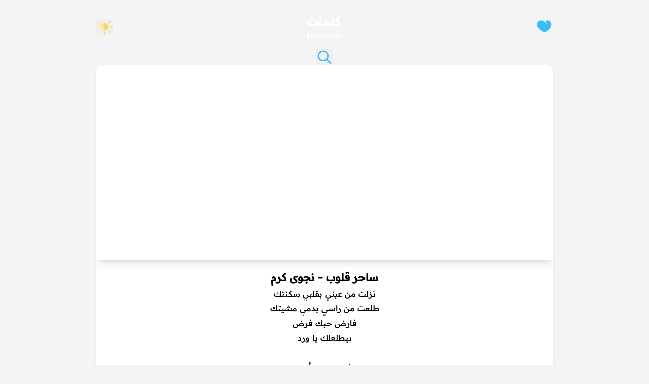

--- FILE ---
content_type: text/html; charset=UTF-8
request_url: https://www.klmat.com/%D8%B3%D8%A7%D8%AD%D8%B1-%D9%82%D9%84%D9%88%D8%A8-%D9%86%D8%AC%D9%88%D9%89-%D9%83%D8%B1%D9%85/
body_size: 18244
content:
<!DOCTYPE html><html lang="en-US"><head><script data-no-optimize="1">var litespeed_docref=sessionStorage.getItem("litespeed_docref");litespeed_docref&&(Object.defineProperty(document,"referrer",{get:function(){return litespeed_docref}}),sessionStorage.removeItem("litespeed_docref"));</script> <meta charset="UTF-8"><meta name="viewport" content="width=device-width, initial-scale=1"><title>
ساحر قلوب &#8211; نجوى كرم | كلمات</title><meta name="description" content="نزلت من عيني بقلبي سكنتك طلعت من راسي بدمي مشيتك فارض حبك فرض بيطلعلك يا ورد كون بعيني أنت أحلى شب بهالارض ساحر قلوب سحرك قوي مفعولو قلبي بيدوب لما اسمي بتقولو اضحكلي يا حب خليني افرط لولو هالقلب عشقان روحي بتحبك بيتي مش حيطان ساكن بقلبك وعيوني بتشوف وجك بين ألوف تا أوصف حنيتك ما في عندي حروف ساحر قلوب سحرك قوي مفعولو قلبي بيدوب لما اسمي بتقولو اضحكلي يا حب خليني افرط لولو"><meta name="keywords" content="ساحر قلوب, نجوى كرم, كلمات, مكتوبة, كتابة, كاملة, lyrics, klmat, 2021"><meta property="og:title" content="ساحر قلوب &#8211; نجوى كرم | كلمات"><meta property="og:description" content="نزلت من عيني بقلبي سكنتك طلعت من راسي بدمي مشيتك فارض حبك فرض بيطلعلك يا ورد كون بعيني أنت أحلى شب بهالارض ساحر قلوب سحرك قوي مفعولو قلبي بيدوب لما اسمي بتقولو اضحكلي يا حب خليني افرط لولو هالقلب عشقان روحي بتحبك بيتي مش حيطان ساكن بقلبك وعيوني بتشوف وجك بين ألوف تا أوصف حنيتك [&hellip;]"><meta property="og:type" content="article"><meta property="og:url" content="https://www.klmat.com/%d8%b3%d8%a7%d8%ad%d8%b1-%d9%82%d9%84%d9%88%d8%a8-%d9%86%d8%ac%d9%88%d9%89-%d9%83%d8%b1%d9%85/"><meta property="og:image"
content="https://www.klmat.com/wp-content/uploads/2021/08/98186.jpg"><meta name="twitter:card" content="summary_large_image"><meta name="twitter:title" content="ساحر قلوب &#8211; نجوى كرم | كلمات"><meta name="twitter:description" content="نزلت من عيني بقلبي سكنتك طلعت من راسي بدمي مشيتك فارض حبك فرض بيطلعلك يا ورد كون بعيني أنت أحلى شب بهالارض ساحر قلوب سحرك قوي مفعولو قلبي بيدوب لما اسمي بتقولو اضحكلي يا حب خليني افرط لولو هالقلب عشقان روحي بتحبك بيتي مش حيطان ساكن بقلبك وعيوني بتشوف وجك بين ألوف تا أوصف حنيتك [&hellip;]"><meta name="twitter:image"
content="https://www.klmat.com/wp-content/uploads/2021/08/98186.jpg"><meta name='robots' content='index, follow, max-image-preview:large, max-snippet:-1, max-video-preview:-1' /><link rel="canonical" href="https://www.klmat.com/ساحر-قلوب-نجوى-كرم/" /><meta property="og:locale" content="en_US" /><meta property="og:type" content="article" /><meta property="og:title" content="ساحر قلوب - نجوى كرم - كلمات" /><meta property="og:description" content="نزلت من عيني بقلبي سكنتك طلعت من راسي بدمي مشيتك فارض حبك فرض بيطلعلك يا ورد كون بعيني أنت أحلى شب بهالارض ساحر قلوب سحرك قوي مفعولو قلبي بيدوب لما اسمي بتقولو اضحكلي يا حب خليني افرط لولو هالقلب عشقان روحي بتحبك بيتي مش حيطان ساكن بقلبك وعيوني بتشوف وجك بين ألوف تا أوصف حنيتك [&hellip;]" /><meta property="og:url" content="https://www.klmat.com/ساحر-قلوب-نجوى-كرم/" /><meta property="og:site_name" content="كلمات" /><meta property="article:published_time" content="2021-08-26T03:46:50+00:00" /><meta property="article:modified_time" content="2024-10-04T05:54:14+00:00" /><meta property="og:image" content="https://www.klmat.com/wp-content/uploads/2021/08/98186.jpg" /><meta property="og:image:width" content="1280" /><meta property="og:image:height" content="720" /><meta property="og:image:type" content="image/jpeg" /><meta name="author" content="admin" /><meta name="twitter:card" content="summary_large_image" /><meta name="twitter:creator" content="@klmatcom" /><meta name="twitter:site" content="@klmatcom" /><meta name="twitter:label1" content="Written by" /><meta name="twitter:data1" content="admin" /> <script type="application/ld+json" class="yoast-schema-graph">{"@context":"https://schema.org","@graph":[{"@type":"Article","@id":"https://www.klmat.com/%d8%b3%d8%a7%d8%ad%d8%b1-%d9%82%d9%84%d9%88%d8%a8-%d9%86%d8%ac%d9%88%d9%89-%d9%83%d8%b1%d9%85/#article","isPartOf":{"@id":"https://www.klmat.com/%d8%b3%d8%a7%d8%ad%d8%b1-%d9%82%d9%84%d9%88%d8%a8-%d9%86%d8%ac%d9%88%d9%89-%d9%83%d8%b1%d9%85/"},"author":{"name":"admin","@id":"https://www.klmat.com/#/schema/person/6ba2ccd00cfeee6909ac51f9ac70ff81"},"headline":"ساحر قلوب &#8211; نجوى كرم","datePublished":"2021-08-26T03:46:50+00:00","dateModified":"2024-10-04T05:54:14+00:00","mainEntityOfPage":{"@id":"https://www.klmat.com/%d8%b3%d8%a7%d8%ad%d8%b1-%d9%82%d9%84%d9%88%d8%a8-%d9%86%d8%ac%d9%88%d9%89-%d9%83%d8%b1%d9%85/"},"wordCount":1,"commentCount":0,"publisher":{"@id":"https://www.klmat.com/#organization"},"image":{"@id":"https://www.klmat.com/%d8%b3%d8%a7%d8%ad%d8%b1-%d9%82%d9%84%d9%88%d8%a8-%d9%86%d8%ac%d9%88%d9%89-%d9%83%d8%b1%d9%85/#primaryimage"},"thumbnailUrl":"https://www.klmat.com/wp-content/uploads/2021/08/98186.jpg","keywords":["2021","اغنية"],"articleSection":["نجوى كرم"],"inLanguage":"en-US","potentialAction":[{"@type":"CommentAction","name":"Comment","target":["https://www.klmat.com/%d8%b3%d8%a7%d8%ad%d8%b1-%d9%82%d9%84%d9%88%d8%a8-%d9%86%d8%ac%d9%88%d9%89-%d9%83%d8%b1%d9%85/#respond"]}]},{"@type":"WebPage","@id":"https://www.klmat.com/%d8%b3%d8%a7%d8%ad%d8%b1-%d9%82%d9%84%d9%88%d8%a8-%d9%86%d8%ac%d9%88%d9%89-%d9%83%d8%b1%d9%85/","url":"https://www.klmat.com/%d8%b3%d8%a7%d8%ad%d8%b1-%d9%82%d9%84%d9%88%d8%a8-%d9%86%d8%ac%d9%88%d9%89-%d9%83%d8%b1%d9%85/","name":"ساحر قلوب - نجوى كرم - كلمات","isPartOf":{"@id":"https://www.klmat.com/#website"},"primaryImageOfPage":{"@id":"https://www.klmat.com/%d8%b3%d8%a7%d8%ad%d8%b1-%d9%82%d9%84%d9%88%d8%a8-%d9%86%d8%ac%d9%88%d9%89-%d9%83%d8%b1%d9%85/#primaryimage"},"image":{"@id":"https://www.klmat.com/%d8%b3%d8%a7%d8%ad%d8%b1-%d9%82%d9%84%d9%88%d8%a8-%d9%86%d8%ac%d9%88%d9%89-%d9%83%d8%b1%d9%85/#primaryimage"},"thumbnailUrl":"https://www.klmat.com/wp-content/uploads/2021/08/98186.jpg","datePublished":"2021-08-26T03:46:50+00:00","dateModified":"2024-10-04T05:54:14+00:00","breadcrumb":{"@id":"https://www.klmat.com/%d8%b3%d8%a7%d8%ad%d8%b1-%d9%82%d9%84%d9%88%d8%a8-%d9%86%d8%ac%d9%88%d9%89-%d9%83%d8%b1%d9%85/#breadcrumb"},"inLanguage":"en-US","potentialAction":[{"@type":"ReadAction","target":["https://www.klmat.com/%d8%b3%d8%a7%d8%ad%d8%b1-%d9%82%d9%84%d9%88%d8%a8-%d9%86%d8%ac%d9%88%d9%89-%d9%83%d8%b1%d9%85/"]}]},{"@type":"ImageObject","inLanguage":"en-US","@id":"https://www.klmat.com/%d8%b3%d8%a7%d8%ad%d8%b1-%d9%82%d9%84%d9%88%d8%a8-%d9%86%d8%ac%d9%88%d9%89-%d9%83%d8%b1%d9%85/#primaryimage","url":"https://www.klmat.com/wp-content/uploads/2021/08/98186.jpg","contentUrl":"https://www.klmat.com/wp-content/uploads/2021/08/98186.jpg","width":1280,"height":720},{"@type":"BreadcrumbList","@id":"https://www.klmat.com/%d8%b3%d8%a7%d8%ad%d8%b1-%d9%82%d9%84%d9%88%d8%a8-%d9%86%d8%ac%d9%88%d9%89-%d9%83%d8%b1%d9%85/#breadcrumb","itemListElement":[{"@type":"ListItem","position":1,"name":"Home","item":"https://www.klmat.com/"},{"@type":"ListItem","position":2,"name":"ساحر قلوب &#8211; نجوى كرم"}]},{"@type":"WebSite","@id":"https://www.klmat.com/#website","url":"https://www.klmat.com/","name":"كلمات","description":"جميع كلمات الأغاني والقصائد في موقع واحد","publisher":{"@id":"https://www.klmat.com/#organization"},"potentialAction":[{"@type":"SearchAction","target":{"@type":"EntryPoint","urlTemplate":"https://www.klmat.com/?s={search_term_string}"},"query-input":{"@type":"PropertyValueSpecification","valueRequired":true,"valueName":"search_term_string"}}],"inLanguage":"en-US"},{"@type":"Organization","@id":"https://www.klmat.com/#organization","name":"Klmat Inc.","url":"https://www.klmat.com/","logo":{"@type":"ImageObject","inLanguage":"en-US","@id":"https://www.klmat.com/#/schema/logo/image/","url":"https://www.klmat.com/wp-content/uploads/2018/09/logo.jpg","contentUrl":"https://www.klmat.com/wp-content/uploads/2018/09/logo.jpg","width":600,"height":376,"caption":"Klmat Inc."},"image":{"@id":"https://www.klmat.com/#/schema/logo/image/"},"sameAs":["https://x.com/klmatcom"]},{"@type":"Person","@id":"https://www.klmat.com/#/schema/person/6ba2ccd00cfeee6909ac51f9ac70ff81","name":"admin","image":{"@type":"ImageObject","inLanguage":"en-US","@id":"https://www.klmat.com/#/schema/person/image/","url":"https://www.klmat.com/wp-content/litespeed/avatar/03ca68f9dd9e1163808b7209804bba9e.jpg?ver=1768752609","contentUrl":"https://www.klmat.com/wp-content/litespeed/avatar/03ca68f9dd9e1163808b7209804bba9e.jpg?ver=1768752609","caption":"admin"}}]}</script> <link rel="alternate" type="application/rss+xml" title="كلمات &raquo; ساحر قلوب &#8211; نجوى كرم Comments Feed" href="https://www.klmat.com/%d8%b3%d8%a7%d8%ad%d8%b1-%d9%82%d9%84%d9%88%d8%a8-%d9%86%d8%ac%d9%88%d9%89-%d9%83%d8%b1%d9%85/feed/" /><link rel="alternate" title="oEmbed (JSON)" type="application/json+oembed" href="https://www.klmat.com/wp-json/oembed/1.0/embed?url=https%3A%2F%2Fwww.klmat.com%2F%25d8%25b3%25d8%25a7%25d8%25ad%25d8%25b1-%25d9%2582%25d9%2584%25d9%2588%25d8%25a8-%25d9%2586%25d8%25ac%25d9%2588%25d9%2589-%25d9%2583%25d8%25b1%25d9%2585%2F" /><link rel="alternate" title="oEmbed (XML)" type="text/xml+oembed" href="https://www.klmat.com/wp-json/oembed/1.0/embed?url=https%3A%2F%2Fwww.klmat.com%2F%25d8%25b3%25d8%25a7%25d8%25ad%25d8%25b1-%25d9%2582%25d9%2584%25d9%2588%25d8%25a8-%25d9%2586%25d8%25ac%25d9%2588%25d9%2589-%25d9%2583%25d8%25b1%25d9%2585%2F&#038;format=xml" /><style id='wp-img-auto-sizes-contain-inline-css' type='text/css'>img:is([sizes=auto i],[sizes^="auto," i]){contain-intrinsic-size:3000px 1500px}
/*# sourceURL=wp-img-auto-sizes-contain-inline-css */</style><link data-optimized="2" rel="stylesheet" href="https://www.klmat.com/wp-content/litespeed/css/b1b520129ea2e52aac9cdce321048240.css?ver=7bbd9" /><style id='global-styles-inline-css' type='text/css'>:root{--wp--preset--aspect-ratio--square: 1;--wp--preset--aspect-ratio--4-3: 4/3;--wp--preset--aspect-ratio--3-4: 3/4;--wp--preset--aspect-ratio--3-2: 3/2;--wp--preset--aspect-ratio--2-3: 2/3;--wp--preset--aspect-ratio--16-9: 16/9;--wp--preset--aspect-ratio--9-16: 9/16;--wp--preset--color--black: #000000;--wp--preset--color--cyan-bluish-gray: #abb8c3;--wp--preset--color--white: #ffffff;--wp--preset--color--pale-pink: #f78da7;--wp--preset--color--vivid-red: #cf2e2e;--wp--preset--color--luminous-vivid-orange: #ff6900;--wp--preset--color--luminous-vivid-amber: #fcb900;--wp--preset--color--light-green-cyan: #7bdcb5;--wp--preset--color--vivid-green-cyan: #00d084;--wp--preset--color--pale-cyan-blue: #8ed1fc;--wp--preset--color--vivid-cyan-blue: #0693e3;--wp--preset--color--vivid-purple: #9b51e0;--wp--preset--gradient--vivid-cyan-blue-to-vivid-purple: linear-gradient(135deg,rgb(6,147,227) 0%,rgb(155,81,224) 100%);--wp--preset--gradient--light-green-cyan-to-vivid-green-cyan: linear-gradient(135deg,rgb(122,220,180) 0%,rgb(0,208,130) 100%);--wp--preset--gradient--luminous-vivid-amber-to-luminous-vivid-orange: linear-gradient(135deg,rgb(252,185,0) 0%,rgb(255,105,0) 100%);--wp--preset--gradient--luminous-vivid-orange-to-vivid-red: linear-gradient(135deg,rgb(255,105,0) 0%,rgb(207,46,46) 100%);--wp--preset--gradient--very-light-gray-to-cyan-bluish-gray: linear-gradient(135deg,rgb(238,238,238) 0%,rgb(169,184,195) 100%);--wp--preset--gradient--cool-to-warm-spectrum: linear-gradient(135deg,rgb(74,234,220) 0%,rgb(151,120,209) 20%,rgb(207,42,186) 40%,rgb(238,44,130) 60%,rgb(251,105,98) 80%,rgb(254,248,76) 100%);--wp--preset--gradient--blush-light-purple: linear-gradient(135deg,rgb(255,206,236) 0%,rgb(152,150,240) 100%);--wp--preset--gradient--blush-bordeaux: linear-gradient(135deg,rgb(254,205,165) 0%,rgb(254,45,45) 50%,rgb(107,0,62) 100%);--wp--preset--gradient--luminous-dusk: linear-gradient(135deg,rgb(255,203,112) 0%,rgb(199,81,192) 50%,rgb(65,88,208) 100%);--wp--preset--gradient--pale-ocean: linear-gradient(135deg,rgb(255,245,203) 0%,rgb(182,227,212) 50%,rgb(51,167,181) 100%);--wp--preset--gradient--electric-grass: linear-gradient(135deg,rgb(202,248,128) 0%,rgb(113,206,126) 100%);--wp--preset--gradient--midnight: linear-gradient(135deg,rgb(2,3,129) 0%,rgb(40,116,252) 100%);--wp--preset--font-size--small: 13px;--wp--preset--font-size--medium: 20px;--wp--preset--font-size--large: 36px;--wp--preset--font-size--x-large: 42px;--wp--preset--spacing--20: 0.44rem;--wp--preset--spacing--30: 0.67rem;--wp--preset--spacing--40: 1rem;--wp--preset--spacing--50: 1.5rem;--wp--preset--spacing--60: 2.25rem;--wp--preset--spacing--70: 3.38rem;--wp--preset--spacing--80: 5.06rem;--wp--preset--shadow--natural: 6px 6px 9px rgba(0, 0, 0, 0.2);--wp--preset--shadow--deep: 12px 12px 50px rgba(0, 0, 0, 0.4);--wp--preset--shadow--sharp: 6px 6px 0px rgba(0, 0, 0, 0.2);--wp--preset--shadow--outlined: 6px 6px 0px -3px rgb(255, 255, 255), 6px 6px rgb(0, 0, 0);--wp--preset--shadow--crisp: 6px 6px 0px rgb(0, 0, 0);}:where(body) { margin: 0; }.wp-site-blocks > .alignleft { float: left; margin-right: 2em; }.wp-site-blocks > .alignright { float: right; margin-left: 2em; }.wp-site-blocks > .aligncenter { justify-content: center; margin-left: auto; margin-right: auto; }:where(.is-layout-flex){gap: 0.5em;}:where(.is-layout-grid){gap: 0.5em;}.is-layout-flow > .alignleft{float: left;margin-inline-start: 0;margin-inline-end: 2em;}.is-layout-flow > .alignright{float: right;margin-inline-start: 2em;margin-inline-end: 0;}.is-layout-flow > .aligncenter{margin-left: auto !important;margin-right: auto !important;}.is-layout-constrained > .alignleft{float: left;margin-inline-start: 0;margin-inline-end: 2em;}.is-layout-constrained > .alignright{float: right;margin-inline-start: 2em;margin-inline-end: 0;}.is-layout-constrained > .aligncenter{margin-left: auto !important;margin-right: auto !important;}.is-layout-constrained > :where(:not(.alignleft):not(.alignright):not(.alignfull)){margin-left: auto !important;margin-right: auto !important;}body .is-layout-flex{display: flex;}.is-layout-flex{flex-wrap: wrap;align-items: center;}.is-layout-flex > :is(*, div){margin: 0;}body .is-layout-grid{display: grid;}.is-layout-grid > :is(*, div){margin: 0;}body{padding-top: 0px;padding-right: 0px;padding-bottom: 0px;padding-left: 0px;}a:where(:not(.wp-element-button)){text-decoration: underline;}:root :where(.wp-element-button, .wp-block-button__link){background-color: #32373c;border-width: 0;color: #fff;font-family: inherit;font-size: inherit;font-style: inherit;font-weight: inherit;letter-spacing: inherit;line-height: inherit;padding-top: calc(0.667em + 2px);padding-right: calc(1.333em + 2px);padding-bottom: calc(0.667em + 2px);padding-left: calc(1.333em + 2px);text-decoration: none;text-transform: inherit;}.has-black-color{color: var(--wp--preset--color--black) !important;}.has-cyan-bluish-gray-color{color: var(--wp--preset--color--cyan-bluish-gray) !important;}.has-white-color{color: var(--wp--preset--color--white) !important;}.has-pale-pink-color{color: var(--wp--preset--color--pale-pink) !important;}.has-vivid-red-color{color: var(--wp--preset--color--vivid-red) !important;}.has-luminous-vivid-orange-color{color: var(--wp--preset--color--luminous-vivid-orange) !important;}.has-luminous-vivid-amber-color{color: var(--wp--preset--color--luminous-vivid-amber) !important;}.has-light-green-cyan-color{color: var(--wp--preset--color--light-green-cyan) !important;}.has-vivid-green-cyan-color{color: var(--wp--preset--color--vivid-green-cyan) !important;}.has-pale-cyan-blue-color{color: var(--wp--preset--color--pale-cyan-blue) !important;}.has-vivid-cyan-blue-color{color: var(--wp--preset--color--vivid-cyan-blue) !important;}.has-vivid-purple-color{color: var(--wp--preset--color--vivid-purple) !important;}.has-black-background-color{background-color: var(--wp--preset--color--black) !important;}.has-cyan-bluish-gray-background-color{background-color: var(--wp--preset--color--cyan-bluish-gray) !important;}.has-white-background-color{background-color: var(--wp--preset--color--white) !important;}.has-pale-pink-background-color{background-color: var(--wp--preset--color--pale-pink) !important;}.has-vivid-red-background-color{background-color: var(--wp--preset--color--vivid-red) !important;}.has-luminous-vivid-orange-background-color{background-color: var(--wp--preset--color--luminous-vivid-orange) !important;}.has-luminous-vivid-amber-background-color{background-color: var(--wp--preset--color--luminous-vivid-amber) !important;}.has-light-green-cyan-background-color{background-color: var(--wp--preset--color--light-green-cyan) !important;}.has-vivid-green-cyan-background-color{background-color: var(--wp--preset--color--vivid-green-cyan) !important;}.has-pale-cyan-blue-background-color{background-color: var(--wp--preset--color--pale-cyan-blue) !important;}.has-vivid-cyan-blue-background-color{background-color: var(--wp--preset--color--vivid-cyan-blue) !important;}.has-vivid-purple-background-color{background-color: var(--wp--preset--color--vivid-purple) !important;}.has-black-border-color{border-color: var(--wp--preset--color--black) !important;}.has-cyan-bluish-gray-border-color{border-color: var(--wp--preset--color--cyan-bluish-gray) !important;}.has-white-border-color{border-color: var(--wp--preset--color--white) !important;}.has-pale-pink-border-color{border-color: var(--wp--preset--color--pale-pink) !important;}.has-vivid-red-border-color{border-color: var(--wp--preset--color--vivid-red) !important;}.has-luminous-vivid-orange-border-color{border-color: var(--wp--preset--color--luminous-vivid-orange) !important;}.has-luminous-vivid-amber-border-color{border-color: var(--wp--preset--color--luminous-vivid-amber) !important;}.has-light-green-cyan-border-color{border-color: var(--wp--preset--color--light-green-cyan) !important;}.has-vivid-green-cyan-border-color{border-color: var(--wp--preset--color--vivid-green-cyan) !important;}.has-pale-cyan-blue-border-color{border-color: var(--wp--preset--color--pale-cyan-blue) !important;}.has-vivid-cyan-blue-border-color{border-color: var(--wp--preset--color--vivid-cyan-blue) !important;}.has-vivid-purple-border-color{border-color: var(--wp--preset--color--vivid-purple) !important;}.has-vivid-cyan-blue-to-vivid-purple-gradient-background{background: var(--wp--preset--gradient--vivid-cyan-blue-to-vivid-purple) !important;}.has-light-green-cyan-to-vivid-green-cyan-gradient-background{background: var(--wp--preset--gradient--light-green-cyan-to-vivid-green-cyan) !important;}.has-luminous-vivid-amber-to-luminous-vivid-orange-gradient-background{background: var(--wp--preset--gradient--luminous-vivid-amber-to-luminous-vivid-orange) !important;}.has-luminous-vivid-orange-to-vivid-red-gradient-background{background: var(--wp--preset--gradient--luminous-vivid-orange-to-vivid-red) !important;}.has-very-light-gray-to-cyan-bluish-gray-gradient-background{background: var(--wp--preset--gradient--very-light-gray-to-cyan-bluish-gray) !important;}.has-cool-to-warm-spectrum-gradient-background{background: var(--wp--preset--gradient--cool-to-warm-spectrum) !important;}.has-blush-light-purple-gradient-background{background: var(--wp--preset--gradient--blush-light-purple) !important;}.has-blush-bordeaux-gradient-background{background: var(--wp--preset--gradient--blush-bordeaux) !important;}.has-luminous-dusk-gradient-background{background: var(--wp--preset--gradient--luminous-dusk) !important;}.has-pale-ocean-gradient-background{background: var(--wp--preset--gradient--pale-ocean) !important;}.has-electric-grass-gradient-background{background: var(--wp--preset--gradient--electric-grass) !important;}.has-midnight-gradient-background{background: var(--wp--preset--gradient--midnight) !important;}.has-small-font-size{font-size: var(--wp--preset--font-size--small) !important;}.has-medium-font-size{font-size: var(--wp--preset--font-size--medium) !important;}.has-large-font-size{font-size: var(--wp--preset--font-size--large) !important;}.has-x-large-font-size{font-size: var(--wp--preset--font-size--x-large) !important;}
/*# sourceURL=global-styles-inline-css */</style> <script type="litespeed/javascript" data-src="https://www.klmat.com/wp-includes/js/jquery/jquery.min.js" id="jquery-core-js"></script> <link rel="https://api.w.org/" href="https://www.klmat.com/wp-json/" /><link rel="alternate" title="JSON" type="application/json" href="https://www.klmat.com/wp-json/wp/v2/posts/98186" /><link rel="EditURI" type="application/rsd+xml" title="RSD" href="https://www.klmat.com/xmlrpc.php?rsd" /><meta name="generator" content="WordPress 6.9" /><link rel='shortlink' href='https://www.klmat.com/?p=98186' /> <script type="litespeed/javascript" data-src="https://cdn.jsdelivr.net/npm/prebid.js@7.0.0/dist/prebid.js"></script> <script type="litespeed/javascript">var pbjs=pbjs||{};pbjs.que=[];var bidders=[];var adUnits=[{code:'div-leaderboard',mediaTypes:{banner:{sizes:[[728,90],[320,50]]}},bids:[{bidder:'amazon',params:{slotID:bidders.aps_1||''}},{bidder:'indexExchange',params:{id:bidders.ix_1||''}},{bidder:'appnexus',params:{placementId:bidders.app_1||''}}]},{code:'div-incontent-top',mediaTypes:{banner:{sizes:[[300,250],[320,100]]}},bids:[{bidder:'amazon',params:{slotID:bidders.aps_2||''}},{bidder:'indexExchange',params:{id:bidders.ix_2||''}},{bidder:'appnexus',params:{placementId:bidders.app_2||''}}]},{code:'div-incontent-bottom',mediaTypes:{banner:{sizes:[[300,250],[320,100]]}},bids:[{bidder:'amazon',params:{slotID:bidders.aps_3||''}},{bidder:'indexExchange',params:{id:bidders.ix_3||''}},{bidder:'appnexus',params:{placementId:bidders.app_3||''}}]},{code:'div-mobile-banner',mediaTypes:{banner:{sizes:[[320,50]]}},bids:[{bidder:'amazon',params:{slotID:bidders.aps_4||''}},{bidder:'indexExchange',params:{id:bidders.ix_4||''}},{bidder:'appnexus',params:{placementId:bidders.app_4||''}}]},{code:'div-sidebar',mediaTypes:{banner:{sizes:[[300,600],[160,600]]}},bids:[{bidder:'amazon',params:{slotID:bidders.aps_5||''}},{bidder:'indexExchange',params:{id:bidders.ix_5||''}},{bidder:'appnexus',params:{placementId:bidders.app_5||''}}]}];pbjs.que.push(function(){pbjs.addAdUnits(adUnits);pbjs.requestBids({bidsBackHandler:function(){if(typeof googletag!=='undefined'){googletag.cmd.push(function(){pbjs.setTargetingForGPTAsync();googletag.pubads().refresh()})}},timeout:700})})</script> <script type="litespeed/javascript">(function(){const theme=localStorage.getItem('theme')||'light';if(theme==='dark'){document.documentElement.classList.add('dark')}else{document.documentElement.classList.add('light')}})()</script>  <script type="litespeed/javascript" data-src="https://www.googletagmanager.com/gtag/js?id=G-6HMQ2W4DNY"></script> <script type="litespeed/javascript">window.dataLayer=window.dataLayer||[];function gtag(){dataLayer.push(arguments)}
gtag('js',new Date());gtag('config','G-6HMQ2W4DNY')</script> </head><body dir="rtl" class="wp-singular post-template-default single single-post postid-98186 single-format-standard wp-theme-klmat-next-theme font-readex flex flex-col min-h-screen py-2 px-2 sm:px-5 bg-gray-100 dark:bg-[#361450] dark:text-white bg-gradient-to-b dark:bg-gradient-to-t from-[#654988] items-center gap-5"><header class="flex justify-between items-center lg:max-w-[900px] max-w-[700px] mx-auto w-full">
<a href="https://www.klmat.com/liked" class="print:hidden" id="liked" aria-label="الكلمات المفضلة">
<span class="h-8 min-w-8 w-8 max-w-8 cursor-pointer stroke-sky-400 fill-sky-400">
<svg width="33.391" height="89.042" viewBox="0 0 24.00 24.00" fill="#38bdf8"
xmlns="http://www.w3.org/2000/svg" stroke="currentColor" stroke-width="0.0001">
<path
d="M8.10627 18.2468C5.29819 16.0833 2 13.5422 2 9.1371C2 4.27416 7.50016 0.825464 12 5.50063L14 7.49928C14.2929 7.79212 14.7678 7.79203 15.0607 7.49908C15.3535 7.20614 15.3534 6.73127 15.0605 6.43843L13.1285 4.50712C17.3685 1.40309 22 4.67465 22 9.1371C22 13.5422 18.7018 16.0833 15.8937 18.2468C15.6019 18.4717 15.3153 18.6925 15.0383 18.9109C14 19.7294 13 20.5 12 20.5C11 20.5 10 19.7294 8.96173 18.9109C8.68471 18.6925 8.39814 18.4717 8.10627 18.2468Z"
fill="#38bdf8"></path>
</svg>
</span>
</a>
<a href="https://www.klmat.com/"
class="flex flex-col items-center gap-1 text-white print:text-black text-center mx-auto"><h1 class="text-2xl font-bold dark:text-gray-100">كلمات</h1><p class="text-sm dark:text-gray-200">klmat.com</p>
</a>
<button id="theme-toggle-button" aria-label="Toggle theme"
class="relative print:hidden cursor-pointer h-8 min-w-8 w-8">
<span id="sun-icon"
class="absolute bottom-0 right-0 w-8 h-8 opacity-100 transform transition-all duration-700">
<svg xmlns="http://www.w3.org/2000/svg" viewBox="0 0 511.999 511.999" fill="#000000">
<g>
<rect x="239.304" fill="#F8E99B" width="33.391" height="89.042"></rect>
<rect x="61.942" y="89.765" transform="matrix(-0.7071 -0.7071 0.7071 -0.7071 106.465 257.0197)"
fill="#F8E99B" width="89.043" height="33.39"></rect>
<rect y="239.304" fill="#F8E99B" width="89.043" height="33.391"></rect>
<rect x="89.777" y="361.021" transform="matrix(0.7071 0.7071 -0.7071 0.7071 317.9465 43.4937)"
fill="#F8E99B" width="33.39" height="89.043"></rect>
</g>
<g>
<rect x="239.304" y="422.957" fill="#F5DC60" width="33.391" height="89.042"></rect>
<rect x="361.027" y="388.849"
transform="matrix(0.7071 0.7071 -0.7071 0.7071 405.5455 -167.9849)" fill="#F5DC60"
width="89.043" height="33.391"></rect>
<rect x="422.957" y="239.304" fill="#F5DC60" width="89.042" height="33.391"></rect>
<rect x="388.84" y="61.936" transform="matrix(-0.7071 -0.7071 0.7071 -0.7071 617.016 468.4911)"
fill="#F5DC60" width="33.391" height="89.043"></rect>
</g>
<circle fill="#F8E99B" cx="256" cy="256" r="122.435"></circle>
<path fill="#F5DC60"
d="M256,133.566v244.87c67.619,0,122.435-54.815,122.435-122.435S323.62,133.566,256,133.566z">
</path>
</svg>
</span>
<span id="moon-icon" class="absolute top-0 left-0 w-0 h-0 opacity-0 transform transition-all duration-700">
<svg xmlns="http://www.w3.org/2000/svg" viewBox="0 0 512.001 512.001" fill="#000000">
<g>
<path fill="#46aaec"
d="M431.175,450.958c-1.219-3.65-4.612-6.143-8.484-6.103h-0.335c-57.937,0-114.093-20.686-158.144-58.253l-19.197-18.253c-42.908-45.444-66.533-104.892-66.533-167.429c0-71.262,31.052-138.768,85.196-185.209c2.92-2.504,3.908-6.597,2.453-10.158c-1.456-3.56-5.024-5.787-8.866-5.533C123.247,8.983,18.264,121.3,18.264,255.721c0,141.313,114.966,256.279,256.278,256.279c55.868,0,108.955-17.659,153.52-51.067C431.139,458.626,432.394,454.606,431.175,450.958z" />
<path opacity="0.1" fill="#231F20"
d="M291.661,500.114c-141.312,0-256.278-114.966-256.278-256.279c0-83.06,40.094-157.667,102.342-204.679C65.798,84.836,18.264,165.273,18.264,255.721c0,141.313,114.966,256.279,256.278,256.279c55.868,0,108.955-17.659,153.52-51.067c0.136-0.103,0.249-0.225,0.378-0.334C387.575,486.509,340.69,500.114,291.661,500.114z" />
<path fill="#FFD960"
d="M432.945,155.259c-0.46-1.418-1.686-2.451-3.16-2.665l-34.768-5.052l-15.546-31.503c-0.661-1.336-2.022-2.183-3.511-2.183c-1.492,0-2.853,0.846-3.511,2.183l-15.55,31.503l-34.766,5.052c-1.474,0.214-2.7,1.247-3.162,2.665c-0.46,1.417-0.076,2.972,0.99,4.014l25.16,24.521l-5.937,34.626c-0.253,1.468,0.349,2.953,1.557,3.829c1.204,0.876,2.802,0.991,4.121,0.297l31.098-16.347l31.094,16.347c0.574,0.303,1.199,0.45,1.823,0.45c0.812,0,1.618-0.251,2.303-0.747c1.206-0.876,1.81-2.361,1.557-3.829l-5.937-34.626l25.155-24.521C433.024,158.231,433.407,156.676,432.945,155.259z" />
<path opacity="0.1" fill="#231F20"
d="M356.491,212.466l5.937-34.626l-25.16-24.521c-0.755-0.737-1.159-1.733-1.172-2.753l-13.961,2.029c-1.474,0.214-2.7,1.247-3.162,2.665c-0.46,1.417-0.076,2.972,0.99,4.014l25.16,24.521l-5.937,34.626c-0.253,1.468,0.349,2.953,1.557,3.829c1.204,0.876,2.802,0.991,4.121,0.297l12.699-6.675C356.686,214.984,356.276,213.721,356.491,212.466z" />
<circle fill="#FFD960" cx="359.704" cy="327.305" r="25.632" />
<path opacity="0.1" fill="#231F20"
d="M350.328,327.302c0-11.313,7.332-20.907,17.503-24.307c-2.556-0.855-5.288-1.324-8.13-1.324c-14.157,0-25.633,11.476-25.633,25.632c0,14.156,11.476,25.632,25.633,25.632c2.842,0,5.575-0.47,8.13-1.324C357.661,348.209,350.328,338.615,350.328,327.302z" />
<path fill="#FFD960"
d="M493.737,273.623c0,9.886-8.012,17.9-17.9,17.9c-9.885,0-17.898-8.014-17.898-17.9c0-9.887,8.014-17.899,17.898-17.899C485.725,255.724,493.737,263.737,493.737,273.623z" />
<path opacity="0.1" fill="#231F20"
d="M475.836,273.623c0-6.623,3.605-12.391,8.95-15.487c-2.634-1.526-5.685-2.414-8.951-2.414c-9.885,0-17.898,8.012-17.898,17.899c0,9.886,8.014,17.9,17.898,17.9c3.266,0,6.316-0.888,8.951-2.414C479.441,286.014,475.836,280.246,475.836,273.623z" />
</g>
</svg>
</span>
</button></header><div id="search-icon-container" class="flex flex-col justify-center items-center">
<button id="search-button" name="search-button" aria-label="ابحث في جميع الكلمات">
<svg class="h-8 w-8 fill-none stroke-sky-400" viewBox="0 0 24 24" fill="#38bdf8" xmlns="http://www.w3.org/2000/svg">
<path d="M14.9536 14.9458L21 21M17 10C17 13.866 13.866 17 10 17C6.13401 17 3 13.866 3 10C3 6.13401 6.13401 3 10 3C13.866 3 17 6.13401 17 10Z" stroke="#38bdf8" stroke-width="2" stroke-linecap="round" stroke-linejoin="round"></path>
</svg>
</button></div><div id="search-bar" class="relative hidden pt-6 lg:max-w-[900px] max-w-[700px] w-full mx-auto bg-gray-100 dark:bg-[#553978a6] rounded-xl shadow-md overflow-hidden print:hidden transition-all duration-300 ease-in-out">
<svg id="close-search" class="absolute top-0 -left-1 w-5 h-5 m-3 fill-gray-400 stroke-gray-400 cursor-pointer" viewBox="0 0 24 24" xmlns="http://www.w3.org/2000/svg">
<path stroke-linecap="round" stroke-linejoin="round" stroke-width="2" d="M6 18L18 6M6 6l12 12" />
</svg><div class="relative p-3 gap-1 flex flex-row justify-center items-center max-w-md mx-auto">
<svg class="h-8 w-8 fill-none stroke-sky-400" viewBox="0 0 24 24" fill="#38bdf8" xmlns="http://www.w3.org/2000/svg">
<path d="M14.9536 14.9458L21 21M17 10C17 13.866 13.866 17 10 17C6.13401 17 3 13.866 3 10C3 6.13401 6.13401 3 10 3C13.866 3 17 6.13401 17 10Z" stroke="#38bdf8" stroke-width="2" stroke-linecap="round" stroke-linejoin="round"></path>
</svg>
<input id="search-input" type="text" placeholder="ابحث في جميع الكلمات..." class="border p-2 pl-8 pr-8 rounded w-full h-fit leading-8 ring-none focus:outline-1 focus:outline-sky-400 text-gray-900" />
<button id="clear-search" class="absolute left-4 hidden">
<svg class="h-5 w-5 fill-gray-500 hover:fill-gray-700" xmlns="http://www.w3.org/2000/svg" viewBox="0 0 24 24" stroke="#000000">
<path stroke-linecap="round" stroke-linejoin="round" stroke-width="2" d="M6 18L18 6M6 6l12 12" />
</svg>
</button></div><div id="search-results" class="p-4"></div></div><div id="NxK-horizontal-in-header" class="w-full"> <script type="litespeed/javascript" data-src="https://pagead2.googlesyndication.com/pagead/js/adsbygoogle.js?client=ca-pub-5526559021654763"
					crossorigin="anonymous"></script> <ins class="adsbygoogle"
style="display:block; text-align:center;"
data-ad-layout="in-article"
data-ad-format="fluid"
data-ad-client="ca-pub-5526559021654763"
data-ad-slot="8852314544"></ins> <script type="litespeed/javascript">(adsbygoogle=window.adsbygoogle||[]).push({})</script> </div><main
class="transition-all duration-500 ease-in-out lg:max-w-[900px] max-w-[700px] w-full mx-auto bg-white dark:bg-[#553978a6] rounded-xl shadow-md overflow-hidden flex flex-col items-center"><div class="w-full shadow-lg">
<iframe class="w-full h-64 md:h-80 lg:h-96 rounded-t-xl print:hidden"
allow="accelerometer; autoplay; clipboard-write; encrypted-media; gyroscope; picture-in-picture"
allowfullscreen
src="https://www.youtube.com/embed/gAo5BLNq6HU?autoplay=1"
title="YouTube video for ساحر قلوب &#8211; نجوى كرم">
</iframe></div><article class="w-full flex flex-col justify-center items-center text-center py-5 gap-5"><div class="flex items-center gap-3"><h1 class="text-xl font-bold">ساحر قلوب &#8211; نجوى كرم</h1></div><div id="lyrics-content"
class="text-center bold text-base leading-custom dark:text-gray-300 dark:print:text-black p-1 ">
نزلت من عيني بقلبي سكنتك<br />
طلعت من راسي بدمي مشيتك<br />
فارض حبك فرض<br />
بيطلعلك يا ورد<br />
<br />
كون بعيني أنت<br />
أحلى شب بهالارض<br />
ساحر قلوب سحرك قوي مفعولو<br />
قلبي بيدوب لما اسمي بتقولو<br /><div class="ad-code mt-3"> <script type="litespeed/javascript" data-src="https://pagead2.googlesyndication.com/pagead/js/adsbygoogle.js?client=ca-pub-5526559021654763"
             crossorigin="anonymous"></script> 
<ins class="adsbygoogle"
style="display:block"
data-ad-client="ca-pub-5526559021654763"
data-ad-slot="6218473386"
data-ad-format="auto"
data-full-width-responsive="true"></ins> <script type="litespeed/javascript">(adsbygoogle=window.adsbygoogle||[]).push({})</script> </div><br />
اضحكلي يا حب خليني افرط لولو<br />
<br />
هالقلب عشقان روحي بتحبك<br />
بيتي مش حيطان ساكن بقلبك<br />
وعيوني بتشوف وجك بين ألوف<br />
تا أوصف حنيتك ما في عندي حروف<br />
<br />
ساحر قلوب سحرك قوي مفعولو<br />
قلبي بيدوب لما اسمي بتقولو<br />
اضحكلي يا حب خليني افرط لولو</div><div class="print:hidden"><div class="flex justify-center items-center my-4"><div class="flex flex-col gap-1 justify-center items-center">
<button
id="like-heart"
data-post-id="98186"
aria-label="Like lyrics"
class="rounded-full transition duration-150 ease-in-out"
>
<span class="sr-only">Like lyrics</span>
<svg id="like-icon" class="h-10 w-10 cursor-pointer stroke-sky-400 transition-transform duration-150 ease-in-out" fill="none" viewBox="0 0 24 24" stroke="currentColor" role="img" aria-label="Heart Icon">
<path
id="like-icon-path"
class="fill-none"
fill-rule="evenodd"
clip-rule="evenodd"
d="M5.62436 4.4241C3.96537 5.18243 2.75 6.98614 2.75 9.13701C2.75 11.3344 3.64922 13.0281 4.93829 14.4797C6.00072 15.676 7.28684 16.6675 8.54113 17.6345C8.83904 17.8642 9.13515 18.0925 9.42605 18.3218C9.95208 18.7365 10.4213 19.1004 10.8736 19.3647C11.3261 19.6292 11.6904 19.7499 12 19.7499C12.3096 19.7499 12.6739 19.6292 13.1264 19.3647C13.5787 19.1004 14.0479 18.7365 14.574 18.3218C14.8649 18.0925 15.161 17.8642 15.4589 17.6345C16.7132 16.6675 17.9993 15.676 19.0617 14.4797C20.3508 13.0281 21.25 11.3344 21.25 9.13701C21.25 6.98614 20.0346 5.18243 18.3756 4.4241C16.9023 3.75065 14.9662 3.85585 13.0725 5.51217L14.5302 6.9694C14.8232 7.26224 14.8233 7.73711 14.5304 8.03006C14.2376 8.323 13.7627 8.32309 13.4698 8.03025L11.4698 6.03097L11.4596 6.02065C9.40166 3.88249 7.23607 3.68739 5.62436 4.4241Z"
fill="currentColor"
></path>
</svg>
</button></div></div><div class="flex justify-center items-center my-4 gap-1">
<button
id="decrease-font"
aria-label="Decrease font size"
class="active:bg-gray-200 rounded-full transition duration-150 ease-in-out"
>
<svg class="h-8 w-8 cursor-pointer text-sky-400" fill="none" stroke="currentColor" viewBox="0 0 24 24" xmlns="http://www.w3.org/2000/svg">
<path d="M18 12H6" stroke-linecap="round" stroke-linejoin="round" stroke-width="3" />
</svg>
</button>
<button
id="increase-font"
aria-label="Increase font size"
class="active:bg-gray-200 rounded-full transition duration-150 ease-in-out"
>
<svg class="h-8 w-8 cursor-pointer text-sky-400" fill="none" stroke="currentColor" viewBox="0 0 24 24" xmlns="http://www.w3.org/2000/svg">
<path d="M12 6v12M18 12L6 12" stroke-linecap="round" stroke-linejoin="round" stroke-width="3" />
</svg>
</button></div></div><div class="p-3 flex flex-col gap-2 border-t-[1px] w-10/12 border-sky-400 dark:text-gray-300"><h2 class="text-xl">
<a href="https://www.klmat.com/%d8%b3%d8%a7%d8%ad%d8%b1-%d9%82%d9%84%d9%88%d8%a8-%d9%86%d8%ac%d9%88%d9%89-%d9%83%d8%b1%d9%85/" class="hover:underline">
كلمات
ساحر قلوب                                    </a></h2><p>قسم:
<a href="https://www.klmat.com/najwa-karam/" class="text-sky-500">
نجوى كرم                        </a></p><p>الكاتب: عامر لاوند</p><p>ألحان: علي حسون</p><p>إنتاج: روتانا</p><p>2021</p></div></article><section class="w-full max-w-2xl mx-auto p-4 print:hidden"><h2 class="text-lg font-bold mb-2 text-gray-700 dark:text-gray-200 text-center">
التعليقات (0)</h2><div class="comments-section"><p class="text-gray-500 dark:text-gray-200 text-center py-3">
لا يوجد تعليقات حالياً</p></div></section><div class="flex flex-col mt-4 gap-2 w-full max-w-2xl py-3"><form id="comment-form" class="flex flex-col w-full gap-2 p-2" data-post-id="98186"><h3 class="text-lg font-bold mb-2 dark:text-gray-200">أضف تعليق</h3>
<input
type="text"
name="name"
id="comment-name"
class="w-full p-2 border border-gray-200 rounded-md dark:border-gray-700 dark:bg-gray-300 dark:text-gray-700 shadow"
placeholder="الاسم"
/><textarea
            name="comment"
            id="comment-text"
            rows="3"
            class="w-full p-2 border border-gray-200 rounded-md dark:border-gray-700 dark:bg-gray-300 dark:text-gray-700 shadow"
            placeholder="أكتب تعليقك هنا..."
        ></textarea><p id="comment-error" class="text-sm text-red-500 dark:text-red-400"></p>
<button
type="submit"
id="submit-comment"
class="my-2 w-1/2 xs:w-3/4 mx-auto bg-sky-500 text-white p-3 rounded-lg"
disabled
>إرسال التعليق</button></form></div></main><section><div class="p-3 lg:max-w-[900px] max-w-[700px] w-full mx-auto bg-white dark:bg-[#553978a6] rounded-xl shadow-md overflow-hidden print:hidden">
<a href="https://www.klmat.com/najwa-karam/"><h3 class="text-xl font-bold text-center">
كلمات قسم نجوى كرم</h3><div class="h-1 bg-sky-500 w-10 m-auto rounded-full mb-4 mt-0.5"></div>
</a><div class="grid grid-cols-1 md:grid-cols-2">
<a href="https://www.klmat.com/%d8%a7%d9%84%d9%88%d9%81%d9%8a%d8%a9-%d9%86%d8%ac%d9%88%d9%89-%d9%83%d8%b1%d9%85/" title="الوفية &#8211; نجوى كرم" class="m-1"><div class="bg-gray-100 border dark:border-gray-800 hover:shadow-lg hover:bg-white transition-shadow duration-300 ease-in-out rounded dark:bg-[#361450] dark:hover:bg-[#694299a6] dark:hover:text-white p-2"><div class="flex flex-row"><div class="flex flex-col min-w-0 w-full"><h4 class="truncate p-1">الوفية &#8211; نجوى كرم</h4><p class="text-xs text-gray-500 dark:text-gray-300 py-1 truncate line-clamp-2">
كنت صغيرة وكان يوصيني بيي صرت كبيره وعم بمشي على الوصيه اذا بعشق بعشق مزبوط ما بغلط لو بدي موت سموني الوفية اذا بحكي بهندس كلماتي اذا بمشي بركز خطواتي اذا بضحك بدرس بسماتي بتباهى بحالي شرقيه سموني الوفيه على طول براقب...</p></div></div></div>
</a>
<a href="https://www.klmat.com/%d8%a7%d9%84%d9%84%d9%87-%d9%8a%d8%b4%d8%ba%d9%84%d9%88-%d8%a8%d8%a7%d9%84%d9%88-%d9%86%d8%ac%d9%88%d9%89-%d9%83%d8%b1%d9%85/" title="الله يشغلو بالو &#8211; نجوى كرم" class="m-1"><div class="bg-gray-100 border dark:border-gray-800 hover:shadow-lg hover:bg-white transition-shadow duration-300 ease-in-out rounded dark:bg-[#361450] dark:hover:bg-[#694299a6] dark:hover:text-white p-2"><div class="flex flex-row"><div class="flex flex-col min-w-0 w-full"><h4 class="truncate p-1">الله يشغلو بالو &#8211; نجوى كرم</h4><p class="text-xs text-gray-500 dark:text-gray-300 py-1 truncate line-clamp-2">
ياحبر العين بلل اوراقي رايح لروح الروح مكتوبي وع اول الصفحة ادون الحرفين اخي اخي وكاس الاخ مشروبي الله يشغلو بالو هاللي شاغلي بالي راح وتركلي خيالو يرافقني مثل خيالي ماعم يغمضلي جفين وع عيني ما هو مبين ان كانو ع غيري...</p></div></div></div>
</a>
<a href="https://www.klmat.com/%d8%a7%d9%84%d9%84%d8%a7-%d9%84%d8%a7-%d9%86%d8%ac%d9%88%d9%89-%d9%83%d8%b1%d9%85/" title="اللا لا &#8211; نجوى كرم" class="m-1"><div class="bg-gray-100 border dark:border-gray-800 hover:shadow-lg hover:bg-white transition-shadow duration-300 ease-in-out rounded dark:bg-[#361450] dark:hover:bg-[#694299a6] dark:hover:text-white p-2"><div class="flex flex-row"><div class="flex flex-col min-w-0 w-full"><h4 class="truncate p-1">اللا لا &#8211; نجوى كرم</h4><p class="text-xs text-gray-500 dark:text-gray-300 py-1 truncate line-clamp-2">
اصواتكن كانت حلم ع مسمعي تحاكي سكوتي وتواسي مدمعي وصلي يا رب ترجع حبابي معي و لا تبيعد روحي عن حالا وع اللا لا ولالا ولالا حلوه وزايد دلالا وع اللا لا ولالا ولالا متل الزنبق ميالا صبحيي ع شباكي شفتو صدفه...</p></div></div></div>
</a>
<a href="https://www.klmat.com/%d8%a7%d9%84%d8%af%d9%86%d9%8a%d9%8a-%d8%aa%d8%ad%d8%af%d9%8a%d8%aa-%d9%86%d8%ac%d9%88%d9%89-%d9%83%d8%b1%d9%85/" title="الدنيي تحديت &#8211; نجوى كرم" class="m-1"><div class="bg-gray-100 border dark:border-gray-800 hover:shadow-lg hover:bg-white transition-shadow duration-300 ease-in-out rounded dark:bg-[#361450] dark:hover:bg-[#694299a6] dark:hover:text-white p-2"><div class="flex flex-row"><div class="flex flex-col min-w-0 w-full"><h4 class="truncate p-1">الدنيي تحديت &#8211; نجوى كرم</h4><p class="text-xs text-gray-500 dark:text-gray-300 py-1 truncate line-clamp-2">
وانا قلبي شلتو على كفي وصوب ديارك بدي كفي وعلى دارك فوت جاي ومهما تصعب دربي غير صوتك انت بقلبي ما بسمع صوت وكل الدنيي تحديت وللعشره ما عديت واللي حبك انت سلاحو عمرو ما يهاب الموت انا لكتب كرمالك عمري على...</p></div></div></div>
</a>
<a href="https://www.klmat.com/%d8%a7%d9%84%d8%af%d9%86%d9%8a%d9%8a-%d8%a7%d9%85-%d9%86%d8%ac%d9%88%d9%89-%d9%83%d8%b1%d9%85/" title="الدنيي ام &#8211; نجوى كرم" class="m-1"><div class="bg-gray-100 border dark:border-gray-800 hover:shadow-lg hover:bg-white transition-shadow duration-300 ease-in-out rounded dark:bg-[#361450] dark:hover:bg-[#694299a6] dark:hover:text-white p-2"><div class="flex flex-row"><div class="flex flex-col min-w-0 w-full"><h4 class="truncate p-1">الدنيي ام &#8211; نجوى كرم</h4><p class="text-xs text-gray-500 dark:text-gray-300 py-1 truncate line-clamp-2">
ربتو وشئيت كتير صار شب وصار كبير كبر الصبي وحب مبسوطه امو صار شب تعرف على صبيه ودفيت عليه مش غلط هيدا عصر اليوم وشو عليه رجعو من العرس وباس ايدها وقالها ترضي عليا شمتو وباستو وغمرتو بحنيه مضى كم يوم وماشافت...</p></div></div></div>
</a>
<a href="https://www.klmat.com/%d8%a7%d9%84%d8%aa%d9%88%d8%a8%d8%a9-%d9%86%d8%ac%d9%88%d9%89-%d9%83%d8%b1%d9%85/" title="التوبة &#8211; نجوى كرم" class="m-1"><div class="bg-gray-100 border dark:border-gray-800 hover:shadow-lg hover:bg-white transition-shadow duration-300 ease-in-out rounded dark:bg-[#361450] dark:hover:bg-[#694299a6] dark:hover:text-white p-2"><div class="flex flex-row"><div class="flex flex-col min-w-0 w-full"><h4 class="truncate p-1">التوبة &#8211; نجوى كرم</h4><p class="text-xs text-gray-500 dark:text-gray-300 py-1 truncate line-clamp-2">
التوبه ما بقى عيدها لوعني كتير الغرام وكلن قالوا من ايدها الله يساعدها حرام نسيوا انو الدنيا دوار وكل واحد جايلوا نهار بدها تهدي بقلبوا النار وبدوا يوقع بالغرام قلت لحالي بدي توب وماعاد بدي حب ودوب تاري ع قلبي مكتوب هوني...</p></div></div></div>
</a>
<a href="https://www.klmat.com/%d8%a7%d8%b3%d9%85%d9%83-%d8%a8%d8%b4%d8%b1%d9%81%d9%86%d9%8a-%d9%86%d8%ac%d9%88%d9%89-%d9%83%d8%b1%d9%85/" title="اسمك بشرفني &#8211; نجوى كرم" class="m-1"><div class="bg-gray-100 border dark:border-gray-800 hover:shadow-lg hover:bg-white transition-shadow duration-300 ease-in-out rounded dark:bg-[#361450] dark:hover:bg-[#694299a6] dark:hover:text-white p-2"><div class="flex flex-row"><div class="flex flex-col min-w-0 w-full"><h4 class="truncate p-1">اسمك بشرفني &#8211; نجوى كرم</h4><p class="text-xs text-gray-500 dark:text-gray-300 py-1 truncate line-clamp-2">
اسمك بيشرفني حبيبي وين ما كان اسمك ياروحي كتبته عاجبيني انا عندك صرت تحميني من غدر الزمان بنذرلك حالي عاطول سنيني وحبك تاج راسي وعا راسي هواك يسعدلي صباحك يسعدلي مساك وتسلم تسلم يامحبوبي تسلم هالطله المهيوبه انت رفيق عمري وعا عمري...</p></div></div></div>
</a>
<a href="https://www.klmat.com/%d8%a7%d8%ae%d8%b1%d8%a7-%d8%af%d9%88%d8%a7-%d9%86%d8%ac%d9%88%d9%89-%d9%83%d8%b1%d9%85/" title="اخرا دوا &#8211; نجوى كرم" class="m-1"><div class="bg-gray-100 border dark:border-gray-800 hover:shadow-lg hover:bg-white transition-shadow duration-300 ease-in-out rounded dark:bg-[#361450] dark:hover:bg-[#694299a6] dark:hover:text-white p-2"><div class="flex flex-row"><div class="flex flex-col min-w-0 w-full"><h4 class="truncate p-1">اخرا دوا &#8211; نجوى كرم</h4><p class="text-xs text-gray-500 dark:text-gray-300 py-1 truncate line-clamp-2">
قالوا اخر دوا الكي يا روحي اكويني كويني و اوعا تقول خطي الماضي نسيني مجروحة و جروحي عم تاكل من روحي داوي الهوى بالهوى و اوعى تشفيني انا ع مفرق طريق كون الحبيب و الصديق خلي غرامك بفلبي بالنار يطفي الحريق ياللي...</p></div></div></div>
</a></div><h4 class="text-md font-bold text-center mt-3">كلمات مختارة</h4><div class="h-1 bg-sky-500 w-10 m-auto rounded-full mb-2 mt-0.5"></div><div class="grid grid-cols-1 md:grid-cols-2">
<a href="https://www.klmat.com/%d9%85%d9%86%d9%88-%d8%af%d8%a7%d8%b9%d9%8a%d9%84%d9%8a-%d8%b9%d8%a8%d8%af%d8%a7%d9%84%d9%84%d9%87-%d8%a7%d9%84%d9%87%d9%85%d9%8a%d9%85/" title="منو داعيلي &#8211; عبدالله الهميم" class="m-1"><div class="bg-gray-100 border dark:border-gray-800 hover:shadow-lg hover:bg-white transition-shadow duration-300 ease-in-out rounded dark:bg-[#361450] dark:hover:bg-[#694299a6] dark:hover:text-white p-2"><div class="flex flex-row"><div class="flex flex-col min-w-0 w-full"><h4 class="truncate p-1">منو داعيلي &#8211; عبدالله الهميم</h4><p class="text-xs text-gray-500 dark:text-gray-300 py-1 truncate line-clamp-2">
بيك فازت روحي من دون البشر عوض رباني إلي واجمل قدر نال گلبي نال من بعد الصبر هلا يا احلى تفاصيل العمر وانتظرك من زمان انتظرك رايد اشتم عطرك كلمة حبيبي شوية انت روحي اعتبرك وانتظرك بخيرك انت وشرّك العسل يحسد مرّك...</p></div></div></div>
</a>
<a href="https://www.klmat.com/%d9%88%d9%8a%d9%86%d9%83-%d9%81%d8%a4%d8%a7%d8%af-%d8%b9%d8%a8%d8%af%d8%a7%d9%84%d9%88%d8%a7%d8%ad%d8%af/" title="وينك &#8211; فؤاد عبدالواحد" class="m-1"><div class="bg-gray-100 border dark:border-gray-800 hover:shadow-lg hover:bg-white transition-shadow duration-300 ease-in-out rounded dark:bg-[#361450] dark:hover:bg-[#694299a6] dark:hover:text-white p-2"><div class="flex flex-row"><div class="flex flex-col min-w-0 w-full"><h4 class="truncate p-1">وينك &#8211; فؤاد عبدالواحد</h4><p class="text-xs text-gray-500 dark:text-gray-300 py-1 truncate line-clamp-2">
وينك! قبلت العذر لو ما بعد قيل ‏وينك .. لو ان جروح قلبي عميقة ..! وينك ترى لك وحشة هدت الحيل وينك ترى حبل الوصل جف ريقه واذا تحسب جروحك تساهيل ترى غزوه حنينك حريقه وينك ترى وضعي رفض اي تأجيل ‏وينك!؟...</p></div></div></div>
</a>
<a href="https://www.klmat.com/%d9%85%d9%86-%d8%af%d8%ae%d9%84%d8%aa%d9%83-%d8%b9%d9%84%d9%8a%d9%86%d8%a7-%d8%ad%d9%85%d9%8a%d8%af-%d8%a7%d9%84%d8%b4%d8%a7%d8%b9%d8%b1%d9%8a/" title="من دخلتك علينا &#8211; حميد الشاعري" class="m-1"><div class="bg-gray-100 border dark:border-gray-800 hover:shadow-lg hover:bg-white transition-shadow duration-300 ease-in-out rounded dark:bg-[#361450] dark:hover:bg-[#694299a6] dark:hover:text-white p-2"><div class="flex flex-row"><div class="flex flex-col min-w-0 w-full"><h4 class="truncate p-1">من دخلتك علينا &#8211; حميد الشاعري</h4><p class="text-xs text-gray-500 dark:text-gray-300 py-1 truncate line-clamp-2">
يلا اتدارى .. في حباب عيوني عيوني حبيبي تعالى اتدارى من خوفي عليك يا حبيبي عيون الناس قتالة وانا مالي حيلة يا الحيلة روح قلبي تعالى يا قمر حلي في عنينا .. يا أبو العيون الزينة يا قمر حلي في عنينا .....</p></div></div></div>
</a>
<a href="https://www.klmat.com/%d8%af%d9%85%d8%a7%d8%b1-%d8%af%d9%85%d8%a7%d8%b1-%d8%ad%d8%a7%d8%aa%d9%85-%d8%a7%d9%84%d8%b9%d8%b1%d8%a7%d9%82%d9%8a/" title="دمار دمار &#8211; حاتم العراقي" class="m-1"><div class="bg-gray-100 border dark:border-gray-800 hover:shadow-lg hover:bg-white transition-shadow duration-300 ease-in-out rounded dark:bg-[#361450] dark:hover:bg-[#694299a6] dark:hover:text-white p-2"><div class="flex flex-row"><div class="flex flex-col min-w-0 w-full"><h4 class="truncate p-1">دمار دمار &#8211; حاتم العراقي</h4><p class="text-xs text-gray-500 dark:text-gray-300 py-1 truncate line-clamp-2">
الجمال نعمة و انت بتزيد كل يوم سنا غاوي تأكيد انت علي القمة عالي و بعيد قلبي بالذمة شايفوه ايه حديد تيجي بالذوق تيجي بالذق قلبي مززقوق جاي ليك ذق جابني اه الشوق ربي و الحق اي مخلوق غيرك اقول أل دي...</p></div></div></div>
</a>
<a href="https://www.klmat.com/%d8%a7%d9%84%d8%b0%d9%88%d9%82-%d8%a7%d9%84%d8%b9%d8%a7%d9%84%d9%8a-%d8%aa%d8%a7%d9%85%d8%b1-%d8%ad%d8%b3%d9%86%d9%8a-%d9%85%d8%ad%d9%85%d8%af-%d9%85%d9%86%d9%8a%d8%b1/" title="الذوق العالي &#8211; تامر حسني &#038; محمد منير" class="m-1"><div class="bg-gray-100 border dark:border-gray-800 hover:shadow-lg hover:bg-white transition-shadow duration-300 ease-in-out rounded dark:bg-[#361450] dark:hover:bg-[#694299a6] dark:hover:text-white p-2"><div class="flex flex-row"><div class="flex flex-col min-w-0 w-full"><h4 class="truncate p-1">الذوق العالي &#8211; تامر حسني &#038; محمد منير</h4><p class="text-xs text-gray-500 dark:text-gray-300 py-1 truncate line-clamp-2">
عمال تعلي الذوق بذوقك العالي العالي آه یا واخدنا لفوق حلاوتك ياللي في بالي ياللي في بالي عمال تعلي الذوق بذوقك العالي العالي آه یا واخدنا لفوق حلاوتك ياللي في بالي ياللي في بالي انت اختصار لمعنى الجمال والورد مال ميل عليك...</p></div></div></div>
</a>
<a href="https://www.klmat.com/%d8%a8%d8%aa%d9%87%d9%88%d9%86-%d8%a7%d9%84%d8%b4%d8%a7%d9%85%d9%8a/" title="بتهون &#8211; الشامي" class="m-1"><div class="bg-gray-100 border dark:border-gray-800 hover:shadow-lg hover:bg-white transition-shadow duration-300 ease-in-out rounded dark:bg-[#361450] dark:hover:bg-[#694299a6] dark:hover:text-white p-2"><div class="flex flex-row"><div class="flex flex-col min-w-0 w-full"><h4 class="truncate p-1">بتهون &#8211; الشامي</h4><p class="text-xs text-gray-500 dark:text-gray-300 py-1 truncate line-clamp-2">
من غير علمي بأسمك عيني نادت عليك والأذى صار عادي بس بالي ضل حواليك يعني هيك صار عادي تعاملني غريب نظراتك كلها قسوة وصمتك مريب عادي بشتاق لو غيري فيك عادي عمرو الغدر ما يفيد عادي حاج تعلقني فيك عادي إنشاءالله غيري...</p></div></div></div>
</a>
<a href="https://www.klmat.com/%d9%81%d8%b8%d9%8a%d8%b9%d9%87-%d9%81%d8%b8%d8%a7%d8%b9%d9%87-%d8%ad%d9%83%d9%8a%d9%85/" title="فظيعه فظاعه &#8211; حكيم" class="m-1"><div class="bg-gray-100 border dark:border-gray-800 hover:shadow-lg hover:bg-white transition-shadow duration-300 ease-in-out rounded dark:bg-[#361450] dark:hover:bg-[#694299a6] dark:hover:text-white p-2"><div class="flex flex-row"><div class="flex flex-col min-w-0 w-full"><h4 class="truncate p-1">فظيعه فظاعه &#8211; حكيم</h4><p class="text-xs text-gray-500 dark:text-gray-300 py-1 truncate line-clamp-2">
ضحكتها بتدخل ودني بتعمل ذبذبات بتخلي القلب يدق كانه سماعات والعقل في دنيا غير الدنيا في حالة ثبات زي المسحور ماشي وراها مفيش اتجاهات في حاجات كده زي الشمس مهيش محتاجه أثبات وانا شفت بعيني محدش جه وحكالي حكايات مش طبيعية وليها...</p></div></div></div>
</a>
<a href="https://www.klmat.com/%d8%aa%d8%b0%d9%83%d8%b1-%d9%85%d9%86-%d8%a3%d9%86%d8%a7-%d8%b4%d9%8a%d9%85%d8%a7-%d9%87%d9%84%d8%a7%d9%84%d9%8a/" title="تذكر من أنا &#8211; شيما هلالي" class="m-1"><div class="bg-gray-100 border dark:border-gray-800 hover:shadow-lg hover:bg-white transition-shadow duration-300 ease-in-out rounded dark:bg-[#361450] dark:hover:bg-[#694299a6] dark:hover:text-white p-2"><div class="flex flex-row"><div class="flex flex-col min-w-0 w-full"><h4 class="truncate p-1">تذكر من أنا &#8211; شيما هلالي</h4><p class="text-xs text-gray-500 dark:text-gray-300 py-1 truncate line-clamp-2">
تذكر من أنا .. أنا حبيبك المنسي تذكرني أنا .. تذكر صوتي وهمسي ومهما تحاول النسيان .. أنا أعرفك مثل نفسي وأنا اللي صرت لك كل شي فـي ليلك ضيّ .. فـي صيفك فـيّ وأنا اللي ما بخلت بشي تذكر من أنا...</p></div></div></div>
</a></div></div> <script type="application/ld+json">{
  "@context": "https://schema.org",
  "@type": "ItemList",
  "itemListElement": [
        {
      "@type": "ListItem",
      "position": 1,
      "url": "https://www.klmat.com/%d8%a7%d9%84%d9%88%d9%81%d9%8a%d8%a9-%d9%86%d8%ac%d9%88%d9%89-%d9%83%d8%b1%d9%85/",
      "name": "الوفية &#8211; نجوى كرم"
    },        {
      "@type": "ListItem",
      "position": 2,
      "url": "https://www.klmat.com/%d8%a7%d9%84%d9%84%d9%87-%d9%8a%d8%b4%d8%ba%d9%84%d9%88-%d8%a8%d8%a7%d9%84%d9%88-%d9%86%d8%ac%d9%88%d9%89-%d9%83%d8%b1%d9%85/",
      "name": "الله يشغلو بالو &#8211; نجوى كرم"
    },        {
      "@type": "ListItem",
      "position": 3,
      "url": "https://www.klmat.com/%d8%a7%d9%84%d9%84%d8%a7-%d9%84%d8%a7-%d9%86%d8%ac%d9%88%d9%89-%d9%83%d8%b1%d9%85/",
      "name": "اللا لا &#8211; نجوى كرم"
    },        {
      "@type": "ListItem",
      "position": 4,
      "url": "https://www.klmat.com/%d8%a7%d9%84%d8%af%d9%86%d9%8a%d9%8a-%d8%aa%d8%ad%d8%af%d9%8a%d8%aa-%d9%86%d8%ac%d9%88%d9%89-%d9%83%d8%b1%d9%85/",
      "name": "الدنيي تحديت &#8211; نجوى كرم"
    },        {
      "@type": "ListItem",
      "position": 5,
      "url": "https://www.klmat.com/%d8%a7%d9%84%d8%af%d9%86%d9%8a%d9%8a-%d8%a7%d9%85-%d9%86%d8%ac%d9%88%d9%89-%d9%83%d8%b1%d9%85/",
      "name": "الدنيي ام &#8211; نجوى كرم"
    },        {
      "@type": "ListItem",
      "position": 6,
      "url": "https://www.klmat.com/%d8%a7%d9%84%d8%aa%d9%88%d8%a8%d8%a9-%d9%86%d8%ac%d9%88%d9%89-%d9%83%d8%b1%d9%85/",
      "name": "التوبة &#8211; نجوى كرم"
    },        {
      "@type": "ListItem",
      "position": 7,
      "url": "https://www.klmat.com/%d8%a7%d8%b3%d9%85%d9%83-%d8%a8%d8%b4%d8%b1%d9%81%d9%86%d9%8a-%d9%86%d8%ac%d9%88%d9%89-%d9%83%d8%b1%d9%85/",
      "name": "اسمك بشرفني &#8211; نجوى كرم"
    },        {
      "@type": "ListItem",
      "position": 8,
      "url": "https://www.klmat.com/%d8%a7%d8%ae%d8%b1%d8%a7-%d8%af%d9%88%d8%a7-%d9%86%d8%ac%d9%88%d9%89-%d9%83%d8%b1%d9%85/",
      "name": "اخرا دوا &#8211; نجوى كرم"
    }      ]
}</script> </section><footer class="lg:max-w-[900px] max-w-[700px] w-full py-4 shadow-xl rounded-lg bg-[#654988] dark:bg-[#361450]"><div class="grid grid-cols-2 gap-5 text-white mx-auto">
<a href="https://www.klmat.com/" class="flex flex-col items-center">الرئيسية</a>
<a href="https://www.klmat.com/contact" class="flex flex-col items-center">اتصل بنا</a>
<a href="https://www.klmat.com/search" class="flex flex-col items-center">البحث</a>
<a href="https://www.klmat.com/updates" class="flex flex-col items-center">التحديثات</a>
<a href="https://www.klmat.com/categories" class="flex flex-col items-center">الأقسام</a>
<a href="https://www.klmat.com/privacy-policy" class="flex flex-col items-center">الخصوصية</a></div><p class="text-center text-white">&copy; 2026 klmat</p></footer><div>
<a class="flex flex-row w-full justify-center items-center gap-2" href="https://www.klmat.com/verpex/" target="_blank" alt="Powered By Verpex">
<img data-lazyloaded="1" src="[data-uri]" width="180" height="20" data-src="https://www.klmat.com/wp-content/uploads/2024/09/verpex-logo.png" alt="Powered By Verpex"/><p class="text-center text-[#654988] dark:text-white text-sm font-thin">Powered By Verpex</p>
</a></div> <script type="speculationrules">{"prefetch":[{"source":"document","where":{"and":[{"href_matches":"/*"},{"not":{"href_matches":["/wp-*.php","/wp-admin/*","/wp-content/uploads/*","/wp-content/*","/wp-content/plugins/*","/wp-content/themes/klmat-next-theme/*","/*\\?(.+)"]}},{"not":{"selector_matches":"a[rel~=\"nofollow\"]"}},{"not":{"selector_matches":".no-prefetch, .no-prefetch a"}}]},"eagerness":"conservative"}]}</script> <div id="div-leaderboard"></div><div id="div-incontent-top"></div><div id="div-incontent-bottom"></div><div id="div-mobile-banner"></div><div id="div-sidebar"></div> <script id="comment-form-handler-js-extra" type="litespeed/javascript">var klmat_ajax={"ajax_url":"https://www.klmat.com/wp-admin/admin-ajax.php","theme_url":"https://www.klmat.com/wp-content/themes/klmat-next-theme"}</script> <script id="search-icon-js-js-extra" type="litespeed/javascript">var klmat_ajax={"ajax_url":"https://www.klmat.com/wp-admin/admin-ajax.php","nonce":"84d7537714","home_url":"https://www.klmat.com"}</script> <script data-no-optimize="1">window.lazyLoadOptions=Object.assign({},{threshold:300},window.lazyLoadOptions||{});!function(t,e){"object"==typeof exports&&"undefined"!=typeof module?module.exports=e():"function"==typeof define&&define.amd?define(e):(t="undefined"!=typeof globalThis?globalThis:t||self).LazyLoad=e()}(this,function(){"use strict";function e(){return(e=Object.assign||function(t){for(var e=1;e<arguments.length;e++){var n,a=arguments[e];for(n in a)Object.prototype.hasOwnProperty.call(a,n)&&(t[n]=a[n])}return t}).apply(this,arguments)}function o(t){return e({},at,t)}function l(t,e){return t.getAttribute(gt+e)}function c(t){return l(t,vt)}function s(t,e){return function(t,e,n){e=gt+e;null!==n?t.setAttribute(e,n):t.removeAttribute(e)}(t,vt,e)}function i(t){return s(t,null),0}function r(t){return null===c(t)}function u(t){return c(t)===_t}function d(t,e,n,a){t&&(void 0===a?void 0===n?t(e):t(e,n):t(e,n,a))}function f(t,e){et?t.classList.add(e):t.className+=(t.className?" ":"")+e}function _(t,e){et?t.classList.remove(e):t.className=t.className.replace(new RegExp("(^|\\s+)"+e+"(\\s+|$)")," ").replace(/^\s+/,"").replace(/\s+$/,"")}function g(t){return t.llTempImage}function v(t,e){!e||(e=e._observer)&&e.unobserve(t)}function b(t,e){t&&(t.loadingCount+=e)}function p(t,e){t&&(t.toLoadCount=e)}function n(t){for(var e,n=[],a=0;e=t.children[a];a+=1)"SOURCE"===e.tagName&&n.push(e);return n}function h(t,e){(t=t.parentNode)&&"PICTURE"===t.tagName&&n(t).forEach(e)}function a(t,e){n(t).forEach(e)}function m(t){return!!t[lt]}function E(t){return t[lt]}function I(t){return delete t[lt]}function y(e,t){var n;m(e)||(n={},t.forEach(function(t){n[t]=e.getAttribute(t)}),e[lt]=n)}function L(a,t){var o;m(a)&&(o=E(a),t.forEach(function(t){var e,n;e=a,(t=o[n=t])?e.setAttribute(n,t):e.removeAttribute(n)}))}function k(t,e,n){f(t,e.class_loading),s(t,st),n&&(b(n,1),d(e.callback_loading,t,n))}function A(t,e,n){n&&t.setAttribute(e,n)}function O(t,e){A(t,rt,l(t,e.data_sizes)),A(t,it,l(t,e.data_srcset)),A(t,ot,l(t,e.data_src))}function w(t,e,n){var a=l(t,e.data_bg_multi),o=l(t,e.data_bg_multi_hidpi);(a=nt&&o?o:a)&&(t.style.backgroundImage=a,n=n,f(t=t,(e=e).class_applied),s(t,dt),n&&(e.unobserve_completed&&v(t,e),d(e.callback_applied,t,n)))}function x(t,e){!e||0<e.loadingCount||0<e.toLoadCount||d(t.callback_finish,e)}function M(t,e,n){t.addEventListener(e,n),t.llEvLisnrs[e]=n}function N(t){return!!t.llEvLisnrs}function z(t){if(N(t)){var e,n,a=t.llEvLisnrs;for(e in a){var o=a[e];n=e,o=o,t.removeEventListener(n,o)}delete t.llEvLisnrs}}function C(t,e,n){var a;delete t.llTempImage,b(n,-1),(a=n)&&--a.toLoadCount,_(t,e.class_loading),e.unobserve_completed&&v(t,n)}function R(i,r,c){var l=g(i)||i;N(l)||function(t,e,n){N(t)||(t.llEvLisnrs={});var a="VIDEO"===t.tagName?"loadeddata":"load";M(t,a,e),M(t,"error",n)}(l,function(t){var e,n,a,o;n=r,a=c,o=u(e=i),C(e,n,a),f(e,n.class_loaded),s(e,ut),d(n.callback_loaded,e,a),o||x(n,a),z(l)},function(t){var e,n,a,o;n=r,a=c,o=u(e=i),C(e,n,a),f(e,n.class_error),s(e,ft),d(n.callback_error,e,a),o||x(n,a),z(l)})}function T(t,e,n){var a,o,i,r,c;t.llTempImage=document.createElement("IMG"),R(t,e,n),m(c=t)||(c[lt]={backgroundImage:c.style.backgroundImage}),i=n,r=l(a=t,(o=e).data_bg),c=l(a,o.data_bg_hidpi),(r=nt&&c?c:r)&&(a.style.backgroundImage='url("'.concat(r,'")'),g(a).setAttribute(ot,r),k(a,o,i)),w(t,e,n)}function G(t,e,n){var a;R(t,e,n),a=e,e=n,(t=Et[(n=t).tagName])&&(t(n,a),k(n,a,e))}function D(t,e,n){var a;a=t,(-1<It.indexOf(a.tagName)?G:T)(t,e,n)}function S(t,e,n){var a;t.setAttribute("loading","lazy"),R(t,e,n),a=e,(e=Et[(n=t).tagName])&&e(n,a),s(t,_t)}function V(t){t.removeAttribute(ot),t.removeAttribute(it),t.removeAttribute(rt)}function j(t){h(t,function(t){L(t,mt)}),L(t,mt)}function F(t){var e;(e=yt[t.tagName])?e(t):m(e=t)&&(t=E(e),e.style.backgroundImage=t.backgroundImage)}function P(t,e){var n;F(t),n=e,r(e=t)||u(e)||(_(e,n.class_entered),_(e,n.class_exited),_(e,n.class_applied),_(e,n.class_loading),_(e,n.class_loaded),_(e,n.class_error)),i(t),I(t)}function U(t,e,n,a){var o;n.cancel_on_exit&&(c(t)!==st||"IMG"===t.tagName&&(z(t),h(o=t,function(t){V(t)}),V(o),j(t),_(t,n.class_loading),b(a,-1),i(t),d(n.callback_cancel,t,e,a)))}function $(t,e,n,a){var o,i,r=(i=t,0<=bt.indexOf(c(i)));s(t,"entered"),f(t,n.class_entered),_(t,n.class_exited),o=t,i=a,n.unobserve_entered&&v(o,i),d(n.callback_enter,t,e,a),r||D(t,n,a)}function q(t){return t.use_native&&"loading"in HTMLImageElement.prototype}function H(t,o,i){t.forEach(function(t){return(a=t).isIntersecting||0<a.intersectionRatio?$(t.target,t,o,i):(e=t.target,n=t,a=o,t=i,void(r(e)||(f(e,a.class_exited),U(e,n,a,t),d(a.callback_exit,e,n,t))));var e,n,a})}function B(e,n){var t;tt&&!q(e)&&(n._observer=new IntersectionObserver(function(t){H(t,e,n)},{root:(t=e).container===document?null:t.container,rootMargin:t.thresholds||t.threshold+"px"}))}function J(t){return Array.prototype.slice.call(t)}function K(t){return t.container.querySelectorAll(t.elements_selector)}function Q(t){return c(t)===ft}function W(t,e){return e=t||K(e),J(e).filter(r)}function X(e,t){var n;(n=K(e),J(n).filter(Q)).forEach(function(t){_(t,e.class_error),i(t)}),t.update()}function t(t,e){var n,a,t=o(t);this._settings=t,this.loadingCount=0,B(t,this),n=t,a=this,Y&&window.addEventListener("online",function(){X(n,a)}),this.update(e)}var Y="undefined"!=typeof window,Z=Y&&!("onscroll"in window)||"undefined"!=typeof navigator&&/(gle|ing|ro)bot|crawl|spider/i.test(navigator.userAgent),tt=Y&&"IntersectionObserver"in window,et=Y&&"classList"in document.createElement("p"),nt=Y&&1<window.devicePixelRatio,at={elements_selector:".lazy",container:Z||Y?document:null,threshold:300,thresholds:null,data_src:"src",data_srcset:"srcset",data_sizes:"sizes",data_bg:"bg",data_bg_hidpi:"bg-hidpi",data_bg_multi:"bg-multi",data_bg_multi_hidpi:"bg-multi-hidpi",data_poster:"poster",class_applied:"applied",class_loading:"litespeed-loading",class_loaded:"litespeed-loaded",class_error:"error",class_entered:"entered",class_exited:"exited",unobserve_completed:!0,unobserve_entered:!1,cancel_on_exit:!0,callback_enter:null,callback_exit:null,callback_applied:null,callback_loading:null,callback_loaded:null,callback_error:null,callback_finish:null,callback_cancel:null,use_native:!1},ot="src",it="srcset",rt="sizes",ct="poster",lt="llOriginalAttrs",st="loading",ut="loaded",dt="applied",ft="error",_t="native",gt="data-",vt="ll-status",bt=[st,ut,dt,ft],pt=[ot],ht=[ot,ct],mt=[ot,it,rt],Et={IMG:function(t,e){h(t,function(t){y(t,mt),O(t,e)}),y(t,mt),O(t,e)},IFRAME:function(t,e){y(t,pt),A(t,ot,l(t,e.data_src))},VIDEO:function(t,e){a(t,function(t){y(t,pt),A(t,ot,l(t,e.data_src))}),y(t,ht),A(t,ct,l(t,e.data_poster)),A(t,ot,l(t,e.data_src)),t.load()}},It=["IMG","IFRAME","VIDEO"],yt={IMG:j,IFRAME:function(t){L(t,pt)},VIDEO:function(t){a(t,function(t){L(t,pt)}),L(t,ht),t.load()}},Lt=["IMG","IFRAME","VIDEO"];return t.prototype={update:function(t){var e,n,a,o=this._settings,i=W(t,o);{if(p(this,i.length),!Z&&tt)return q(o)?(e=o,n=this,i.forEach(function(t){-1!==Lt.indexOf(t.tagName)&&S(t,e,n)}),void p(n,0)):(t=this._observer,o=i,t.disconnect(),a=t,void o.forEach(function(t){a.observe(t)}));this.loadAll(i)}},destroy:function(){this._observer&&this._observer.disconnect(),K(this._settings).forEach(function(t){I(t)}),delete this._observer,delete this._settings,delete this.loadingCount,delete this.toLoadCount},loadAll:function(t){var e=this,n=this._settings;W(t,n).forEach(function(t){v(t,e),D(t,n,e)})},restoreAll:function(){var e=this._settings;K(e).forEach(function(t){P(t,e)})}},t.load=function(t,e){e=o(e);D(t,e)},t.resetStatus=function(t){i(t)},t}),function(t,e){"use strict";function n(){e.body.classList.add("litespeed_lazyloaded")}function a(){console.log("[LiteSpeed] Start Lazy Load"),o=new LazyLoad(Object.assign({},t.lazyLoadOptions||{},{elements_selector:"[data-lazyloaded]",callback_finish:n})),i=function(){o.update()},t.MutationObserver&&new MutationObserver(i).observe(e.documentElement,{childList:!0,subtree:!0,attributes:!0})}var o,i;t.addEventListener?t.addEventListener("load",a,!1):t.attachEvent("onload",a)}(window,document);</script><script data-no-optimize="1">window.litespeed_ui_events=window.litespeed_ui_events||["mouseover","click","keydown","wheel","touchmove","touchstart"];var urlCreator=window.URL||window.webkitURL;function litespeed_load_delayed_js_force(){console.log("[LiteSpeed] Start Load JS Delayed"),litespeed_ui_events.forEach(e=>{window.removeEventListener(e,litespeed_load_delayed_js_force,{passive:!0})}),document.querySelectorAll("iframe[data-litespeed-src]").forEach(e=>{e.setAttribute("src",e.getAttribute("data-litespeed-src"))}),"loading"==document.readyState?window.addEventListener("DOMContentLoaded",litespeed_load_delayed_js):litespeed_load_delayed_js()}litespeed_ui_events.forEach(e=>{window.addEventListener(e,litespeed_load_delayed_js_force,{passive:!0})});async function litespeed_load_delayed_js(){let t=[];for(var d in document.querySelectorAll('script[type="litespeed/javascript"]').forEach(e=>{t.push(e)}),t)await new Promise(e=>litespeed_load_one(t[d],e));document.dispatchEvent(new Event("DOMContentLiteSpeedLoaded")),window.dispatchEvent(new Event("DOMContentLiteSpeedLoaded"))}function litespeed_load_one(t,e){console.log("[LiteSpeed] Load ",t);var d=document.createElement("script");d.addEventListener("load",e),d.addEventListener("error",e),t.getAttributeNames().forEach(e=>{"type"!=e&&d.setAttribute("data-src"==e?"src":e,t.getAttribute(e))});let a=!(d.type="text/javascript");!d.src&&t.textContent&&(d.src=litespeed_inline2src(t.textContent),a=!0),t.after(d),t.remove(),a&&e()}function litespeed_inline2src(t){try{var d=urlCreator.createObjectURL(new Blob([t.replace(/^(?:<!--)?(.*?)(?:-->)?$/gm,"$1")],{type:"text/javascript"}))}catch(e){d="data:text/javascript;base64,"+btoa(t.replace(/^(?:<!--)?(.*?)(?:-->)?$/gm,"$1"))}return d}</script><script data-no-optimize="1">var litespeed_vary=document.cookie.replace(/(?:(?:^|.*;\s*)_lscache_vary\s*\=\s*([^;]*).*$)|^.*$/,"");litespeed_vary||fetch("/wp-content/plugins/litespeed-cache/guest.vary.php",{method:"POST",cache:"no-cache",redirect:"follow"}).then(e=>e.json()).then(e=>{console.log(e),e.hasOwnProperty("reload")&&"yes"==e.reload&&(sessionStorage.setItem("litespeed_docref",document.referrer),window.location.reload(!0))});</script><script data-optimized="1" type="litespeed/javascript" data-src="https://www.klmat.com/wp-content/litespeed/js/2e5303b0eefff60b047e79ce9b493e2a.js?ver=7bbd9"></script></body></html> <script type="application/ld+json">{
  "@context": "https://schema.org",
  "@type": "MusicComposition",
  "name": "ساحر قلوب &#8211; نجوى كرم",
  "composer": "علي حسون",
  "lyricist": "عامر لاوند",
  "inLanguage": "ar",
  "publisher": {
    "@type": "Organization",
    "name": "klmat.com"
  },
  "mainEntityOfPage": "https://www.klmat.com/%d8%b3%d8%a7%d8%ad%d8%b1-%d9%82%d9%84%d9%88%d8%a8-%d9%86%d8%ac%d9%88%d9%89-%d9%83%d8%b1%d9%85/",
  "url": "https://www.klmat.com/%d8%b3%d8%a7%d8%ad%d8%b1-%d9%82%d9%84%d9%88%d8%a8-%d9%86%d8%ac%d9%88%d9%89-%d9%83%d8%b1%d9%85/",
  "image": "https://www.klmat.com/wp-content/uploads/2021/08/98186.jpg",
  "about": " كلمات ساحر قلوب lyrics",
}</script>
<!-- Page optimized by LiteSpeed Cache @2026-01-20 11:28:24 -->

<!-- Page cached by LiteSpeed Cache 7.7 on 2026-01-20 11:28:24 -->
<!-- Guest Mode -->
<!-- QUIC.cloud UCSS in queue -->